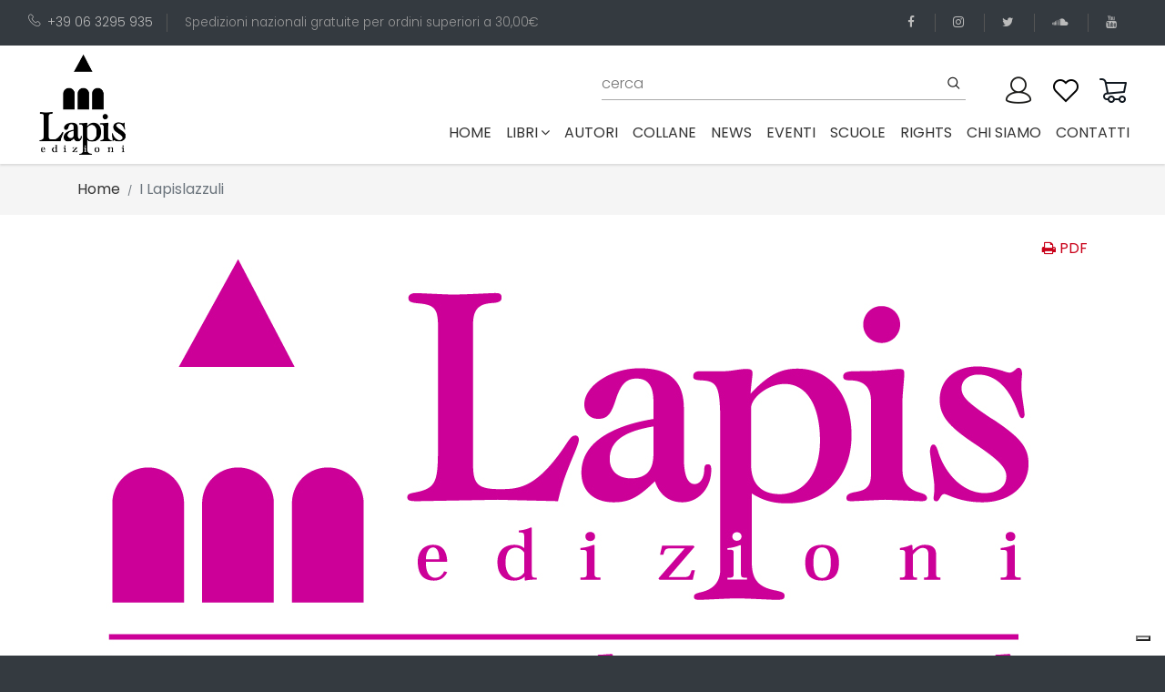

--- FILE ---
content_type: text/html; charset=utf-8
request_url: https://edizionilapis.it/collana/0004-i-lapislazzuli
body_size: 12204
content:
<!DOCTYPE html>
<html lang="it">

<head>

  <!-- Global site tag (gtag.js) - Google Analytics -->
  <script async src="https://www.googletagmanager.com/gtag/js?id=UA-180710586-1"></script>

  <script src="https://www.google.com/recaptcha/api.js" async defer></script>

  <script>
    window.dataLayer = window.dataLayer || [];
    function gtag(){dataLayer.push(arguments);}
    gtag('js', new Date());

    gtag('config', 'UA-180710586-1');

  </script>

  <meta charset="utf-8">
  <meta http-equiv="X-UA-Compatible" content="IE=edge">
  <title>edizioni Lapis</title>
  <meta name="description"
    content="Lapis è una casa editrice specializzata in libri per bambini e ragazzi che piacciono molto anche agli adulti!">
  <meta name="viewport" content="width=device-width, initial-scale=1">
  <meta name="robots" content="all,follow">


  <base href="/" />
  <link rel="stylesheet" href="https://fonts.googleapis.com/css?family=Lato">
  <!-- Bootstrap CSS-->
  <link rel="stylesheet" href="vendor/bootstrap/css/bootstrap.min.css">
  <!-- Font Awesome CSS-->
  <link rel="stylesheet" href="vendor/font-awesome/css/font-awesome.min.css">
  <!-- Bootstrap Select-->
  <link rel="stylesheet" href="vendor/bootstrap-select/css/bootstrap-select.min.css">
  <!-- Price Slider Stylesheets -->
  <link rel="stylesheet" href="vendor/nouislider/nouislider.css">
  <!-- Custom font icons-->
  <link rel="stylesheet" href="css/custom-fonticons.css">
  <!-- Google fonts - Poppins-->
  <link rel="stylesheet" href="https://fonts.googleapis.com/css?family=Poppins:300,400,500,700">
  <link rel="stylesheet" href="https://fonts.googleapis.com/css2?family=Open+Sans&display=swap" >
  <!-- owl carousel-->
  <link rel="stylesheet" href="vendor/owl.carousel/assets/owl.carousel.css">
  <link rel="stylesheet" href="vendor/owl.carousel/assets/owl.theme.default.css">



  <!-- theme stylesheet-->
  <!-- <link rel="stylesheet" href="css/style.default.css" id="theme-stylesheet"> -->
  <link rel="stylesheet" href="css/style.deep.red.css" id="theme-stylesheet">
  <!-- Custom stylesheet - for your changes-->
  <link rel="stylesheet" href="css/custom.css">

  <!-- Favicon-->
  <!-- <link rel="shortcut icon" href="img/favicon.ico"> -->
  <!-- Modernizr-->
  <script src="js/modernizr.custom.79639.js"></script>
  <!-- Tweaks for older IEs-->
  <!--[if lt IE 9]>
        <script src="https://oss.maxcdn.com/html5shiv/3.7.3/html5shiv.min.js"></script>
        <script src="https://oss.maxcdn.com/respond/1.4.2/respond.min.js"></script><![endif]-->

          <!-- Leaflet Maps-->
  <link rel="stylesheet" href="https://unpkg.com/leaflet@1.6.0/dist/leaflet.css"
    integrity="sha512-xwE/Az9zrjBIphAcBb3F6JVqxf46+CDLwfLMHloNu6KEQCAWi6HcDUbeOfBIptF7tcCzusKFjFw2yuvEpDL9wQ=="
    crossorigin="">

    <script type="text/javascript">
var _iub = _iub || [];
_iub.csConfiguration = {"askConsentAtCookiePolicyUpdate":true,"countryDetection":true,"enableLgpd":true,"enableUspr":true,"floatingPreferencesButtonDisplay":"bottom-right","lgpdAppliesGlobally":false,"perPurposeConsent":true,"siteId":3194136,"whitelabel":false,"cookiePolicyId":45813208,"lang":"it", "banner":{ "acceptButtonCaptionColor":"#FFFFFF","acceptButtonColor":"#0073CE","acceptButtonDisplay":true,"backgroundColor":"#FFFFFF","brandBackgroundColor":"#FFFFFF","brandTextColor":"#000000","closeButtonDisplay":false,"customizeButtonCaptionColor":"#4D4D4D","customizeButtonColor":"#DADADA","customizeButtonDisplay":true,"explicitWithdrawal":true,"listPurposes":true,"logo":"https://www.edizionilapis.it/img/logo-lapis.png","position":"float-top-center","rejectButtonCaptionColor":"#FFFFFF","rejectButtonColor":"#0073CE","rejectButtonDisplay":true,"textColor":"#000000" }};
</script>
<script type="text/javascript" src="//cdn.iubenda.com/cs/gpp/stub.js"></script>
<script type="text/javascript" src="//cdn.iubenda.com/cs/iubenda_cs.js" charset="UTF-8" async></script>
</head>

<body>

  <header>
        <div class="top-bar" style="background: #343a40; color: #999;">
            <div class="container-fluid">
                <div class="row d-flex align-items-center">
                    <div class="col-lg-8 hidden-lg-down text-col">
                        <ul class="list-inline">
                            <li class="list-inline-item">
                                <a href="tel:+39063295935"><i class="icon-telephone"></i>+39 06 3295 935</a>
                            </li>
                            <li class="list-inline-item">Spedizioni nazionali gratuite per ordini superiori a 30,00&euro;
                            </li>
                        </ul>
                    </div>
                    <div class="col-lg-4 d-flex justify-content-end">
                        <ul class="social-menu list-inline">
                            <li class="list-inline-item">
                                <a href="https://www.facebook.com/lapis.edizioni" target="_blank" title="facebook">
                                    <i class="fa fa-facebook"></i>
                                </a>
                            </li>
                            <li class="list-inline-item">
                                <a href="https://www.instagram.com/edizionilapis" target="_blank" title="instagram">
                                    <i class="fa fa-instagram"></i>
                                </a>
                            </li>
                            <li class="list-inline-item">
                                <a href="https://twitter.com/lapisedizioni" target="_blank" title="twitter">
                                    <i class="fa fa-twitter"></i>
                                </a>
                            </li>
                            <li class="list-inline-item">
                                <a href="https://soundcloud.com/user-931334770" target="_blank" title="soundcloud">
                                    <i class="fa fa-soundcloud"></i>
                                </a>
                            </li>
                            <li class="list-inline-item">
                                <a href="https://www.youtube.com/channel/UCCXZ5FcF3gC1Sb1aOMhksHg" target="_blank"
                                    title="youtube">
                                    <i class="fa fa-youtube"></i>
                                </a>
                            </li>
                        </ul>
                    </div>
                </div>
            </div>
        </div>
        <div class="container-fluid p-0">
            <nav class="navbar navbar-expand-lg py-0">
                <div class="container-fluid">
                    <a class="navbar-brand" href="#">
                        <img src="img/logo-lapis.png" alt="logo lapis edizioni">
                    </a>
  
                    <button type="button" data-toggle="collapse" data-target="#navbarCollapse"
                        aria-controls="navbarCollapse" aria-expanded="false" aria-label="Toggle navigation"
                        class="navbar-toggler navbar-toggler-right"><i class="fa fa-bars"></i></button>
  
                    <div id="navbarCollapse" class="collapse navbar-collapse flex-column" id="navbarResponsive">
                        <div class="navbar-nav px-0 top-bar w-100 pb-0 pr-0">
                            <!-- Search -->
                            <div class="search-area-inner-02 pt-0 pr-4 flex-grow-1 ">
                                <form action="/cerca" method="get" class="ml-auto mt-0 w-100" novalidate>
                                    <div class="form-group">
                                        <input type="text" name="q" id="search" placeholder="cerca" autocomplete="off">
                                        <input type="hidden" name="p" value="1">
                                        <input type="hidden" name="pagesize" value="10">
                                        <button type="submit" class="submit"><i class="icon-search"></i></button>
                                    </div>
                                </form>
                            </div>
  
  
                            <!-- User -->
                            <div class="user p-0 pl-0">
                                <a id="userdetails" href="/user/profile" class="user-link">
                                    <!-- <i class="icon-profile"></i> -->
                                     <img src="img/user3.png">
                                </a>
                            </div>
  
                            <!-- User Wishlist  -->
                            <div class="user p-0 pl-0 position-relative  ">
                                <a id="userdetails" href="/wishlist" class="user-link">
                                    <!-- <i class="icon-heart"></i> -->
                                    <img src="img/wishlist2.png">
                                </a>
                            </div>
  
                            <!-- Cart -->
                            <div class="cart p-0 pl-0 position-relative">
                                <a id="cartdetails" href="/carrello">
                                    <!-- <i class="icon-cart"></i> -->
                                    <img src="img/cart2.png">
                                </a>
                            </div>
                        </div>
                        <ul class="navbar-nav ml-auto">
                            <li class="nav-item ">
                                <a class="nav-link" href="#">Home
                                    <span class="sr-only">(current)</span>
                                </a>
                            </li>
  
                            <!-- Megamenu-->
                            <li class="nav-item dropdown menu-large"><a href="#" data-toggle="dropdown"
                                    class="nav-link">libri<i class="fa fa-angle-down"></i></a>
                                <div class="dropdown-menu megamenu">
                                    <div class="row">
                                        <div class="col-lg-8">
                                            <div class="row">
                                                <!-- <div class="col-lg-4"><strong class="text-uppercase">Tipologia</strong>
                                                    <ul class="list-unstyled">
                                                        <li>
                                                            <a href="tipo-edizione/01-board-book">board book</a>
                                                        </li>
                                                        <li>
                                                            <a href="tipo-edizione/04-brossura">brossura</a>
                                                        </li>
                                                        <li>
                                                            <a href="tipo-edizione/09-brossura-con-anelli">brossura con anelli</a>
                                                        </li>
                                                        <li>
                                                            <a href="tipo-edizione/10-cartonato">cartonato</a>
                                                        </li>
                                                        <li>
                                                            <a href="tipo-edizione/5-cofanetto-pop-up">cofanetto pop-up</a>
                                                        </li>
                                                        <li>
                                                            <a href="tipo-edizione/06-copertina-flessibile">copertina flessibile</a>
                                                        </li>
                                                        <li>
                                                            <a href="tipo-edizione/03-copertina-rigida">copertina rigida</a>
                                                        </li>
                                                        <li>
                                                            <a href="tipo-edizione/08-spillato">spillato</a>
                                                        </li>
                                                    </ul>
                                                </div> -->
                                                <div class="col-lg-5 header-tags"><strong class="text-uppercase">Tags</strong>
                                                    <span>
                                                        <a href="tag/terra">
                                                        <span class="header-tags-hash">#</span>Terra, </a>
                                                    </span>
                                                    <span>
                                                        <a href="tag/acqua">
                                                        <span class="header-tags-hash">#</span>acqua, </a>
                                                    </span>
                                                    <span>
                                                        <a href="tag/adolescenza">
                                                        <span class="header-tags-hash">#</span>adolescenza, </a>
                                                    </span>
                                                    <span>
                                                        <a href="tag/adozione">
                                                        <span class="header-tags-hash">#</span>adozione, </a>
                                                    </span>
                                                    <span>
                                                        <a href="tag/affetti">
                                                        <span class="header-tags-hash">#</span>affetti, </a>
                                                    </span>
                                                    <span>
                                                        <a href="tag/alberi">
                                                        <span class="header-tags-hash">#</span>alberi, </a>
                                                    </span>
                                                    <span>
                                                        <a href="tag/amicizia">
                                                        <span class="header-tags-hash">#</span>amicizia, </a>
                                                    </span>
                                                    <span>
                                                        <a href="tag/amore">
                                                        <span class="header-tags-hash">#</span>amore, </a>
                                                    </span>
                                                    <span>
                                                        <a href="tag/animali">
                                                        <span class="header-tags-hash">#</span>animali, </a>
                                                    </span>
                                                    <span>
                                                        <a href="tag/anticaroma">
                                                        <span class="header-tags-hash">#</span>anticaroma, </a>
                                                    </span>
                                                    <span>
                                                        <a href="tag/anticoegitto">
                                                        <span class="header-tags-hash">#</span>anticoegitto, </a>
                                                    </span>
                                                    <span>
                                                        <a href="tag/arte">
                                                        <span class="header-tags-hash">#</span>arte, </a>
                                                    </span>
                                                    <span>
                                                        <a href="tag/attivita">
                                                        <span class="header-tags-hash">#</span>attività, </a>
                                                    </span>
                                                    <span>
                                                        <a href="tag/avventure">
                                                        <span class="header-tags-hash">#</span>avventura, </a>
                                                    </span>
                                                    <span>
                                                        <a href="tag/bellezza">
                                                        <span class="header-tags-hash">#</span>bellezza, </a>
                                                    </span>
                                                    <span>
                                                        <a href="tag/bosco">
                                                        <span class="header-tags-hash">#</span>bosco, </a>
                                                    </span>
                                                    <span>
                                                        <a href="tag/bugie">
                                                        <span class="header-tags-hash">#</span>bugie, </a>
                                                    </span>
                                                    <span>
                                                        <a href="tag/bullismo">
                                                        <span class="header-tags-hash">#</span>bullismo, </a>
                                                    </span>
                                                    <span>
                                                        <a href="tag/buonanotte">
                                                        <span class="header-tags-hash">#</span>buonanotte, </a>
                                                    </span>
                                                    <span>
                                                        <a href="tag/cani">
                                                        <span class="header-tags-hash">#</span>cani, </a>
                                                    </span>
                                                    <span>
                                                        <a href="tag/cavalieri">
                                                        <span class="header-tags-hash">#</span>cavalieri, </a>
                                                    </span>
                                                    <span>
                                                        <a href="tag/cibo">
                                                        <span class="header-tags-hash">#</span>cibo, </a>
                                                    </span>
                                                    <span>
                                                        <a href="tag/ciuccio">
                                                        <span class="header-tags-hash">#</span>ciuccio, </a>
                                                    </span>
                                                    <span>
                                                        <a href="tag/compleanno">
                                                        <span class="header-tags-hash">#</span>compleanno, </a>
                                                    </span>
                                                    <span>
                                                        <a href="tag/comunione-cresima">
                                                        <span class="header-tags-hash">#</span>comunione cresima, </a>
                                                    </span>
                                                    <span>
                                                        <a href="tag/coraggio">
                                                        <span class="header-tags-hash">#</span>coraggio, </a>
                                                    </span>
                                                    <span>
                                                        <a href="tag/corpo">
                                                        <span class="header-tags-hash">#</span>corpo, </a>
                                                    </span>
                                                    <span>
                                                        <a href="tag/creativita">
                                                        <span class="header-tags-hash">#</span>creatività, </a>
                                                    </span>
                                                    <span>
                                                        <a href="tag/crescita">
                                                        <span class="header-tags-hash">#</span>crescita, </a>
                                                    </span>
                                                    <span>
                                                        <a href="tag/cuccioli">
                                                        <span class="header-tags-hash">#</span>cuccioli, </a>
                                                    </span>
                                                    <span>
                                                        <a href="tag/dinosauri">
                                                        <span class="header-tags-hash">#</span>dinosauri, </a>
                                                    </span>
                                                    <span>
                                                        <a href="tag/diritti">
                                                        <span class="header-tags-hash">#</span>diritti, </a>
                                                    </span>
                                                    <span>
                                                        <a href="tag/divulgazione">
                                                        <span class="header-tags-hash">#</span>divulgazione, </a>
                                                    </span>
                                                    <span>
                                                        <a href="tag/ecologia">
                                                        <span class="header-tags-hash">#</span>ecologia, </a>
                                                    </span>
                                                    <span>
                                                        <a href="tag/emozioni">
                                                        <span class="header-tags-hash">#</span>emozioni, </a>
                                                    </span>
                                                    <span>
                                                        <a href="tag/energia">
                                                        <span class="header-tags-hash">#</span>energia, </a>
                                                    </span>
                                                    <span>
                                                        <a href="tag/estate">
                                                        <span class="header-tags-hash">#</span>estate, </a>
                                                    </span>
                                                    <span>
                                                        <a href="tag/favole">
                                                        <span class="header-tags-hash">#</span>favole, </a>
                                                    </span>
                                                    <span>
                                                        <a href="tag/felicita">
                                                        <span class="header-tags-hash">#</span>felicità, </a>
                                                    </span>
                                                    <span>
                                                        <a href="tag/feste">
                                                        <span class="header-tags-hash">#</span>feste, </a>
                                                    </span>
                                                    <span>
                                                        <a href="tag/fiabe">
                                                        <span class="header-tags-hash">#</span>fiabe, </a>
                                                    </span>
                                                    <span>
                                                        <a href="tag/forme-e-colori">
                                                        <span class="header-tags-hash">#</span>forme e colori, </a>
                                                    </span>
                                                    <span>
                                                        <a href="tag/fotografia">
                                                        <span class="header-tags-hash">#</span>fotografia, </a>
                                                    </span>
                                                    <span>
                                                        <a href="tag/fratelli">
                                                        <span class="header-tags-hash">#</span>fratelli, </a>
                                                    </span>
                                                    <span>
                                                        <a href="tag/futuro">
                                                        <span class="header-tags-hash">#</span>futuro, </a>
                                                    </span>
                                                    <span>
                                                        <a href="tag/gatti">
                                                        <span class="header-tags-hash">#</span>gatti, </a>
                                                    </span>
                                                    <span>
                                                        <a href="tag/gelosia">
                                                        <span class="header-tags-hash">#</span>gelosia, </a>
                                                    </span>
                                                    <span>
                                                        <a href="tag/genitori-figli">
                                                        <span class="header-tags-hash">#</span>genitori-figli, </a>
                                                    </span>
                                                    <span>
                                                        <a href="tag/gentilezza">
                                                        <span class="header-tags-hash">#</span>gentilezza, </a>
                                                    </span>
                                                    <span>
                                                        <a href="tag/giallo">
                                                        <span class="header-tags-hash">#</span>giallo, </a>
                                                    </span>
                                                    <span>
                                                        <a href="tag/gioco">
                                                        <span class="header-tags-hash">#</span>gioco, </a>
                                                    </span>
                                                    <span>
                                                        <a href="tag/guerra">
                                                        <span class="header-tags-hash">#</span>guerra, </a>
                                                    </span>
                                                    <span>
                                                        <a href="tag/halloween">
                                                        <span class="header-tags-hash">#</span>halloween, </a>
                                                    </span>
                                                    <span>
                                                        <a href="tag/identita">
                                                        <span class="header-tags-hash">#</span>identità, </a>
                                                    </span>
                                                    <span>
                                                        <a href="tag/inclusione-e-diversita">
                                                        <span class="header-tags-hash">#</span>inclusione e diversità, </a>
                                                    </span>
                                                    <span>
                                                        <a href="tag/inglese">
                                                        <span class="header-tags-hash">#</span>inglese, </a>
                                                    </span>
                                                    <span>
                                                        <a href="tag/inverno">
                                                        <span class="header-tags-hash">#</span>inverno, </a>
                                                    </span>
                                                    <span>
                                                        <a href="tag/laboratori">
                                                        <span class="header-tags-hash">#</span>laboratori, </a>
                                                    </span>
                                                    <span>
                                                        <a href="tag/lentezza">
                                                        <span class="header-tags-hash">#</span>lentezza, </a>
                                                    </span>
                                                    <span>
                                                        <a href="tag/liberta">
                                                        <span class="header-tags-hash">#</span>libertà, </a>
                                                    </span>
                                                    <span>
                                                        <a href="tag/lingue-straniere">
                                                        <span class="header-tags-hash">#</span>lingue straniere, </a>
                                                    </span>
                                                    <span>
                                                        <a href="tag/litigi">
                                                        <span class="header-tags-hash">#</span>litigi, </a>
                                                    </span>
                                                    <span>
                                                        <a href="tag/luna">
                                                        <span class="header-tags-hash">#</span>luna, </a>
                                                    </span>
                                                    <span>
                                                        <a href="tag/lutto">
                                                        <span class="header-tags-hash">#</span>lutto, </a>
                                                    </span>
                                                    <span>
                                                        <a href="tag/mafia">
                                                        <span class="header-tags-hash">#</span>mafia, </a>
                                                    </span>
                                                    <span>
                                                        <a href="tag/magia">
                                                        <span class="header-tags-hash">#</span>magia, </a>
                                                    </span>
                                                    <span>
                                                        <a href="tag/malattia">
                                                        <span class="header-tags-hash">#</span>malattia, </a>
                                                    </span>
                                                    <span>
                                                        <a href="tag/mamma">
                                                        <span class="header-tags-hash">#</span>mamma, </a>
                                                    </span>
                                                    <span>
                                                        <a href="tag/mare">
                                                        <span class="header-tags-hash">#</span>mare, </a>
                                                    </span>
                                                    <span>
                                                        <a href="tag/memoria">
                                                        <span class="header-tags-hash">#</span>memoria, </a>
                                                    </span>
                                                    <span>
                                                        <a href="tag/meraviglia">
                                                        <span class="header-tags-hash">#</span>meraviglia, </a>
                                                    </span>
                                                    <span>
                                                        <a href="tag/mezzi-di-trasporto">
                                                        <span class="header-tags-hash">#</span>mezzi di trasporto, </a>
                                                    </span>
                                                    <span>
                                                        <a href="tag/migrazioni">
                                                        <span class="header-tags-hash">#</span>migrazioni, </a>
                                                    </span>
                                                    <span>
                                                        <a href="tag/mistero">
                                                        <span class="header-tags-hash">#</span>mistero, </a>
                                                    </span>
                                                    <span>
                                                        <a href="tag/mitologia">
                                                        <span class="header-tags-hash">#</span>mitologia, </a>
                                                    </span>
                                                    <span>
                                                        <a href="tag/montagna">
                                                        <span class="header-tags-hash">#</span>montagna, </a>
                                                    </span>
                                                    <span>
                                                        <a href="tag/mostri">
                                                        <span class="header-tags-hash">#</span>mostri, </a>
                                                    </span>
                                                    <span>
                                                        <a href="tag/museo">
                                                        <span class="header-tags-hash">#</span>museo, </a>
                                                    </span>
                                                    <span>
                                                        <a href="tag/musica">
                                                        <span class="header-tags-hash">#</span>musica, </a>
                                                    </span>
                                                    <span>
                                                        <a href="tag/nanna">
                                                        <span class="header-tags-hash">#</span>nanna, </a>
                                                    </span>
                                                    <span>
                                                        <a href="tag/nascita">
                                                        <span class="header-tags-hash">#</span>nascita, </a>
                                                    </span>
                                                    <span>
                                                        <a href="tag/racconti">
                                                        <span class="header-tags-hash">#</span>natale, </a>
                                                    </span>
                                                    <span>
                                                        <a href="tag/natura">
                                                        <span class="header-tags-hash">#</span>natura, </a>
                                                    </span>
                                                    <span>
                                                        <a href="tag/neve">
                                                        <span class="header-tags-hash">#</span>neve, </a>
                                                    </span>
                                                    <span>
                                                        <a href="tag/nonni">
                                                        <span class="header-tags-hash">#</span>nonni, </a>
                                                    </span>
                                                    <span>
                                                        <a href="tag/notte">
                                                        <span class="header-tags-hash">#</span>notte, </a>
                                                    </span>
                                                    <span>
                                                        <a href="tag/numeri">
                                                        <span class="header-tags-hash">#</span>numeri, </a>
                                                    </span>
                                                    <span>
                                                        <a href="tag/pace">
                                                        <span class="header-tags-hash">#</span>pace, </a>
                                                    </span>
                                                    <span>
                                                        <a href="tag/pannolino">
                                                        <span class="header-tags-hash">#</span>pannolino, </a>
                                                    </span>
                                                    <span>
                                                        <a href="tag/papa">
                                                        <span class="header-tags-hash">#</span>papà, </a>
                                                    </span>
                                                    <span>
                                                        <a href="tag/paura">
                                                        <span class="header-tags-hash">#</span>paura, </a>
                                                    </span>
                                                    <span>
                                                        <a href="tag/pinguini">
                                                        <span class="header-tags-hash">#</span>pinguini, </a>
                                                    </span>
                                                    <span>
                                                        <a href="tag/poesia">
                                                        <span class="header-tags-hash">#</span>poesia, </a>
                                                    </span>
                                                    <span>
                                                        <a href="tag/pop-up">
                                                        <span class="header-tags-hash">#</span>pop-up, </a>
                                                    </span>
                                                    <span>
                                                        <a href="tag/pregiudizi">
                                                        <span class="header-tags-hash">#</span>pregiudizi, </a>
                                                    </span>
                                                    <span>
                                                        <a href="tag/preistoria">
                                                        <span class="header-tags-hash">#</span>preistoria, </a>
                                                    </span>
                                                    <span>
                                                        <a href="tag/anticagrecia">
                                                        <span class="header-tags-hash">#</span>prime parole, </a>
                                                    </span>
                                                    <span>
                                                        <a href="tag/principessa">
                                                        <span class="header-tags-hash">#</span>principesse, </a>
                                                    </span>
                                                    <span>
                                                        <a href="tag/protagonistidellastoria">
                                                        <span class="header-tags-hash">#</span>protagonistidellastoria, </a>
                                                    </span>
                                                    <span>
                                                        <a href="tag/rabbia">
                                                        <span class="header-tags-hash">#</span>rabbia, </a>
                                                    </span>
                                                    <span>
                                                        <a href="tag/regalo">
                                                        <span class="header-tags-hash">#</span>regalo, </a>
                                                    </span>
                                                    <span>
                                                        <a href="tag/religione">
                                                        <span class="header-tags-hash">#</span>religione, </a>
                                                    </span>
                                                    <span>
                                                        <a href="tag/rime">
                                                        <span class="header-tags-hash">#</span>rime, </a>
                                                    </span>
                                                    <span>
                                                        <a href="tag/desideri">
                                                        <span class="header-tags-hash">#</span>scelte, </a>
                                                    </span>
                                                    <span>
                                                        <a href="tag/scienza">
                                                        <span class="header-tags-hash">#</span>scienza, </a>
                                                    </span>
                                                    <span>
                                                        <a href="tag/scoperta">
                                                        <span class="header-tags-hash">#</span>scoperta, </a>
                                                    </span>
                                                    <span>
                                                        <a href="tag/scuola">
                                                        <span class="header-tags-hash">#</span>scuola, </a>
                                                    </span>
                                                    <span>
                                                        <a href="tag/sfide">
                                                        <span class="header-tags-hash">#</span>sfide, </a>
                                                    </span>
                                                    <span>
                                                        <a href="tag/shoah">
                                                        <span class="header-tags-hash">#</span>shoah, </a>
                                                    </span>
                                                    <span>
                                                        <a href="tag/silent-book">
                                                        <span class="header-tags-hash">#</span>silent book, </a>
                                                    </span>
                                                    <span>
                                                        <a href="tag/spazio">
                                                        <span class="header-tags-hash">#</span>spazio, </a>
                                                    </span>
                                                    <span>
                                                        <a href="tag/sport">
                                                        <span class="header-tags-hash">#</span>sport, </a>
                                                    </span>
                                                    <span>
                                                        <a href="tag/stagioni">
                                                        <span class="header-tags-hash">#</span>stagioni, </a>
                                                    </span>
                                                    <span>
                                                        <a href="tag/stampatellomaiuscolo">
                                                        <span class="header-tags-hash">#</span>stampatellomaiuscolo, </a>
                                                    </span>
                                                    <span>
                                                        <a href="tag/stelle">
                                                        <span class="header-tags-hash">#</span>stelle, </a>
                                                    </span>
                                                    <span>
                                                        <a href="tag/storia">
                                                        <span class="header-tags-hash">#</span>storia, </a>
                                                    </span>
                                                    <span>
                                                        <a href="tag/storie">
                                                        <span class="header-tags-hash">#</span>storie, </a>
                                                    </span>
                                                    <span>
                                                        <a href="tag/suoni">
                                                        <span class="header-tags-hash">#</span>suoni, </a>
                                                    </span>
                                                    <span>
                                                        <a href="tag/supereroi">
                                                        <span class="header-tags-hash">#</span>supereroi, </a>
                                                    </span>
                                                    <span>
                                                        <a href="tag/tempo">
                                                        <span class="header-tags-hash">#</span>tempo, </a>
                                                    </span>
                                                    <span>
                                                        <a href="tag/umorismo">
                                                        <span class="header-tags-hash">#</span>umorismo, </a>
                                                    </span>
                                                    <span>
                                                        <a href="tag/vacanze">
                                                        <span class="header-tags-hash">#</span>vacanze, </a>
                                                    </span>
                                                    <span>
                                                        <a href="tag/vasino">
                                                        <span class="header-tags-hash">#</span>vasino, </a>
                                                    </span>
                                                    <span>
                                                        <a href="tag/viaggio">
                                                        <span class="header-tags-hash">#</span>viaggio</a>
                                                    </span>
                                                </div>
                                                <div class="col-lg-3">
                                                    <strong class="text-uppercase">fascia di età</strong>
                                                    <ul class="list-unstyled">
                                                        <li>
                                                            <a href="fascia-di-eta/1-da-0-a-3-anni">da 0 a 3 anni</a>
                                                        </li>
                                                        <li>
                                                            <a href="fascia-di-eta/2-da-3-a-6-anni">da 3 a 6 anni</a>
                                                        </li>
                                                        <li>
                                                            <a href="fascia-di-eta/13-da-11-a-13-anni">da 11 a 13 anni</a>
                                                        </li>
                                                        <li>
                                                            <a href="fascia-di-eta/11-da-7-a-8-anni">da 7 a 8 anni</a>
                                                        </li>
                                                        <li>
                                                            <a href="fascia-di-eta/12-da-9-a-11-anni"> da 9 a 11 anni</a>
                                                        </li>
                                                        <li>
                                                            <a href="fascia-di-eta/100-per-tutti">per tutti</a>
                                                        </li>
                                                    </ul>
  
                                                    <strong class="text-uppercase">ultime uscite</strong>
                                                    <ul class="list-unstyled">
                                                        <li>
                                                            <a href="pubblicazioni-anno/2025">2025</a>
                                                        </li>
                                                    </ul>
  
                                                    <ul class="list-unstyled">
                                                        <li>
                                                            <a href="pubblicazioni-premiate" class="text-uppercase">
                                                              <strong ></strong>
                                                              <span class="fa-stack fa" style="font-size: 1.2em;">
                                                                  <i class="fa fa-circle fa-stack-2x" style="color: #333"></i>
                                                                  <i class="fa fa-trophy fa-stack-1x fa-inverse"></i>
                                                              </span><br>
                                                                pubblicazioni
  
                                                                 premiate
  
                                                            </a>
                                                        </li>
                                                    </ul>
                                                </div>
                                                <div class="col-lg-4"><strong class="text-uppercase">settori</strong>
                                                    <ul class="list-unstyled">
                                                        <li>
                                                            <a href="settore/03-albo-illustrato">Albo illustrato</a>
                                                        </li>
                                                        <li>
                                                            <a href="settore/07-arte">Arte</a>
                                                        </li>
                                                        <li>
                                                            <a href="settore/05-classici">Classici</a>
                                                        </li>
                                                        <li>
                                                            <a href="settore/12-divulgazione">Divulgazione</a>
                                                        </li>
                                                        <li>
                                                            <a href="settore/08-guide">Guide</a>
                                                        </li>
                                                        <li>
                                                            <a href="settore/06-libri-attivi">Libri attivi</a>
                                                        </li>
                                                        <li>
                                                            <a href="settore/09-manuali">Manuali</a>
                                                        </li>
                                                        <li>
                                                            <a href="settore/04-narrativa">Narrativa</a>
                                                        </li>
                                                        <li>
                                                            <a href="settore/02-prime-letture">Prime letture</a>
                                                        </li>
                                                        <li>
                                                            <a href="settore/01-primi-libri-illustrati">Primi libri illustrati</a>
                                                        </li>
                                                        <li>
                                                            <a href="settore/10-scienza">Scienza</a>
                                                        </li>
                                                        <li>
                                                            <a href="settore/11-strumenti-per-operatori">Strumenti per operatori</a>
                                                        </li>
                                                    </ul>
                                                </div>
  
                                            </div>
                                        </div>
                                        <div class="col-lg-2 text-center product-col hidden-lg-down">
                                          <a href="download/Catalogo Lapis 2025.pdf" target="_blank">
                                              <img src="img/Catalogo Lapis 2025.jpg" alt="catalogo Lapis 2025"
                                                  class="p-0 m-0 img-fluid" style="border: 1px solid #ccc; padding: 3px 3px 5px 3px !important; border-radius: 3px;">
                                          </a>
                                          &nbsp;
  
                                          <a href="download/Catalogo Lapis 2023.pdf" target="_blank">
                                              <img src="img/catalogo Lapis 2023.jpg" alt="catalogo Lapis 2023"
                                                  class="p-0 m-0 img-fluid" style="border: 1px solid #ccc; padding: 3px 3px 5px 3px !important; border-radius: 3px;">
                                          </a>
                                        </div>
                                        <div class="col-lg-2 text-center product-col hidden-lg-down">
  
  
                                          <a href="download/Catalogo Lapis 2024.pdf" target="_blank">
                                              <img src="img/catalogo Lapis 2024.jpg" alt="catalogo Lapis 2024"
                                                  class="p-0 m-0 img-fluid" style="border: 1px solid #ccc; padding: 3px 3px 5px 3px !important; border-radius: 3px;">
                                          </a>
                                            &nbsp;
                                            <a href="download/Catalogo Lapis 2022.pdf" target="_blank">
                                                <img src="img/catalogo Lapis 2022.jpg" alt="catalogo Lapis 2022"
                                                    class="p-0 m-0 img-fluid" style="border: 1px solid #ccc; padding: 3px 3px 5px 3px !important; border-radius: 3px;">
                                            </a>
  
                                        </div>
                                    </div>
                                </div>
                            </li>
                            <!-- /Megamenu end-->
                            <li class="nav-item ">
                                <a class="nav-link" href="/autori">autori</a>
                            </li>
                            <li class="nav-item ">
                                <a class="nav-link" href="/collane">collane</a>
                            </li>
                            <li class="nav-item ">
                                <a class="nav-link" href="/news">news</a>
                            </li>
                            <li class="nav-item ">
                                <a class="nav-link" href="/eventi">eventi</a>
                            </li>
                            <li class="nav-item ">
                                <a class="nav-link" href="/scuole">scuole</a>
                            </li>
                            <li class="nav-item ">
                                <a class="nav-link" href="/rights">rights</a>
                            </li>
                            <li class="nav-item ">
                                <a class="nav-link" href="/about">chi siamo</a>
                            </li>
                            <li class="nav-item ">
                                <a class="nav-link" href="/contatti">contatti</a>
                            </li>
                        </ul>
                    </div>
                </div>
            </nav>
        </div>
    </header>


  

  <section class="hero hero-page gray-bg py-1">
    <div class="container">
        <div class="row d-flex">
            <div class="col-lg-12 text-right order-1 order-lg-2">
                <ul class="breadcrumb justify-content-lg-start">
                    <li class="breadcrumb-item"><a href="/">Home</a></li>
                    <li class="breadcrumb-item active">I Lapislazzuli</li>
                </ul>
            </div>
        </div>
    </div>
</section>
<section class="product-details text-left pb-0">
    <div class="container">

        <div class="row">
            <div class="col-lg-12">


                <span style="float: right;"><a href="/serie-pdf/0004-i-lapislazzuli"><i class="fa fa-print"></i> PDF</a></span>
                <br>
                <img class="img-fluid" src="/media/series/i-lapislazzuli.jpg">
            </div>
        </div>

        <div class="row pt-3">
            <div class="col-lg-12">
                <h4>I Lapislazzuli</h4>
            </div>
            <div class="col-lg-12 html-wysiwyg">
                Collana di albi d'autore, con il meglio dell'illustrazione dall'Italia e dal mondo. Libri da leggere e da guardare.<p><br></p><p><br></p><p></p>
            </div>
        </div>
    </div>
</section>

<section class="mt-3 pt-0">
  <div class="container">

    <b>122</b>
 libri
     <!-- Pagination -->
    <nav aria-label="..." class="d-block w-100 mt-2 ">
      <!-- collana/0004-i-lapislazzuli?
      1,2,3 -->
      <ul class="pagination d-flex justify-content-between d-block w-100">
        <li>
          <ul class="pagination left-pagination">
            
            <li class="page-item  disabled ">
              <a class="page-link" href="/collana/0004-i-lapislazzuli?p=1&pagesize=10" tabindex="-1">
                1
              </a>
            </li>
            <li class="page-item ">
              <a class="page-link" href="/collana/0004-i-lapislazzuli?p=2&pagesize=10" tabindex="-1">
                2
              </a>
            </li>
            <li class="page-item ">
              <a class="page-link" href="/collana/0004-i-lapislazzuli?p=3&pagesize=10" tabindex="-1">
                3
              </a>
            </li>
            <!-- 3 13 -->
            <li class="page-item   disabled  ">
              <span class="page-link">...</span>
            </li>
           
            <li class="page-item ">
              <a class="page-link" href="/collana/0004-i-lapislazzuli?p=13&pagesize=10" tabindex="-1">
                <!-- fine 
                <i class="fa fa-angle-double-right fa-fw"></i>-->
                13
              </a>
            </li>
          </ul>
        </li>
        <li>
          <ul class="list-inline right-pagination">
            <li class=" list-inline-item"><span style="color: #ccc;">per pagina</span></li>
            <li class="page-item list-inline-item  disabled  ">
              <a class="page-link p-0" href="/collana/0004-i-lapislazzuli?p=1&pagesize=10" tabindex="-1" style="border: 0;">
                10
              </a>
            </li>
             <li class=" list-inline-item"><span style="color: #ccc;">|</span></li>
            <li class="page-item list-inline-item  ">
              <a class="page-link p-0" href="/collana/0004-i-lapislazzuli?p=1&pagesize=25" tabindex="-1" style="border: 0;">
                25
              </a>
            </li>
             <li class=" list-inline-item"><span style="color: #ccc;">|</span></li>
            <li class="page-item list-inline-item  ">
              <a class="page-link p-0" href="/collana/0004-i-lapislazzuli?p=1&pagesize=50" tabindex="-1" style="border: 0;">
                50
              </a>
            </li>
             
          </ul>
        </li>
      </ul>
    </nav>    <div class="row">
      <div class="col-lg-6">
        <div class="row py-3 px-1">
            <div class="col-lg-4">
                <a href="libro/9791255190592-le-piccole-e-grandi-cose-della-scuola">
                    <img class="align-self-start mr-3 img-fluid mb-2" src="/media/books/thumbs/9791255190592.jpg" alt="9791255190592-le-piccole-e-grandi-cose-della-scuola"
                        style="max-height: 200px; border: 1px solid #ccc; padding: 3px; border-radius: 3px;">
                </a>
                <!-- <a href="/add-to-cart/6862af71091c943d5bd443b5" class="add-to-cart"><i class="fa fa-shopping-cart"></i></a> -->
            </div>
            <div class="col-lg-8">
                <div class="text-muted small">9791255190592</div>
                <h5 class="mt-0">
                    <a href="libro/9791255190592-le-piccole-e-grandi-cose-della-scuola" style="color: #212529;">Le piccole e grandi cose della scuola</a>
                </h5>
                <a href="autore/0000000502-viliani-francesco">Viliani Francesco</a>&nbsp;,
                <a href="autore/0000000275-vignaga-francesca-dafne">Vignaga Francesca Dafne&nbsp;(ill.)</a>
                <p class="mb-0">
                    Collana&nbsp;<a href="collana/0004-i-lapislazzuli">I Lapislazzuli</a>
                </p>
                <p class="mb-0">
                    <span class="date"><i class="fa fa-clock-o"></i> settembre 2025</span>
                </p>
                <p class="mb-0">
                    <span> copertina rigida</span>
                    <span> </span>
                </p>
                <p  class="mb-0">
                    <span class="price text-muted"
                        style="text-decoration:line-through;">&euro;&nbsp;15,00</span>
                    <i class="fa fa-angle-right"></i>
                    <span class="price text-bold">&euro;&nbsp;14,25</span>
                </p>
                <!-- <p class=" ellipsis mb-0"></p> -->
                <p class="text-bold"><span >novità</span>
        
        
                </p>
                <!--  -->
            </div>
        
        </div>      </div>
      <div class="col-lg-6">
        <div class="row py-3 px-1">
            <div class="col-lg-4">
                <a href="libro/9791255190363-flora-la-staffetta-partigiana">
                    <img class="align-self-start mr-3 img-fluid mb-2" src="/media/books/thumbs/9791255190363.jpg" alt="9791255190363-flora-la-staffetta-partigiana"
                        style="max-height: 200px; border: 1px solid #ccc; padding: 3px; border-radius: 3px;">
                </a>
                <!-- <a href="/add-to-cart/67c5ad370f402d5ea8b402a0" class="add-to-cart"><i class="fa fa-shopping-cart"></i></a> -->
            </div>
            <div class="col-lg-8">
                <div class="text-muted small">9791255190363</div>
                <h5 class="mt-0">
                    <a href="libro/9791255190363-flora-la-staffetta-partigiana" style="color: #212529;">Flora. La staffetta partigiana</a>
                </h5>
                <a href="autore/0000000197-deglinnocenti-fulvia">Degl&#x27;Innocenti Fulvia</a>&nbsp;,
                <a href="autore/0000000531-cimarosti-sara">Cimarosti Sara&nbsp;(ill.)</a>
                <p class="mb-0">
                    Collana&nbsp;<a href="collana/0004-i-lapislazzuli">I Lapislazzuli</a>
                </p>
                <p class="mb-0">
                    <span class="date"><i class="fa fa-clock-o"></i> aprile 2025</span>
                </p>
                <p class="mb-0">
                     <span>pp. 32</span>
                    <span> copertina rigida</span>
                    <span> 29,7 X 23</span>
                </p>
                <p  class="mb-0">
                    <span class="price text-muted"
                        style="text-decoration:line-through;">&euro;&nbsp;16,00</span>
                    <i class="fa fa-angle-right"></i>
                    <span class="price text-bold">&euro;&nbsp;15,20</span>
                </p>
                <!-- <p class=" ellipsis mb-0"></p> -->
                <p class="text-bold"><span >novità</span>
        
        
                </p>
                <!--  -->
            </div>
        
        </div>      </div>
      <div class="col-lg-6">
        <div class="row py-3 px-1">
            <div class="col-lg-4">
                <a href="libro/9791255190271-pesce-e-granchio">
                    <img class="align-self-start mr-3 img-fluid mb-2" src="/media/books/thumbs/9791255190271.jpg" alt="9791255190271-pesce-e-granchio"
                        style="max-height: 200px; border: 1px solid #ccc; padding: 3px; border-radius: 3px;">
                </a>
                <!-- <a href="/add-to-cart/67bc5d4e438d662aa1166773" class="add-to-cart"><i class="fa fa-shopping-cart"></i></a> -->
            </div>
            <div class="col-lg-8">
                <div class="text-muted small">9791255190271</div>
                <h5 class="mt-0">
                    <a href="libro/9791255190271-pesce-e-granchio" style="color: #212529;">Pesce e Granchio</a>
                </h5>
                <a href="autore/0000000063-coppo-marianna">Coppo Marianna</a>
                <p class="mb-0">
                    Collana&nbsp;<a href="collana/0004-i-lapislazzuli">I Lapislazzuli</a>
                </p>
                <p class="mb-0">
                    <span class="date"><i class="fa fa-clock-o"></i> marzo 2025</span>
                </p>
                <p class="mb-0">
                     <span>pp. 48</span>
                    <span> copertina rigida</span>
                    <span> 24,7 X 23,8 cm</span>
                </p>
                <p  class="mb-0">
                    <span class="price text-muted"
                        style="text-decoration:line-through;">&euro;&nbsp;15,90</span>
                    <i class="fa fa-angle-right"></i>
                    <span class="price text-bold">&euro;&nbsp;15,10</span>
                </p>
                <!-- <p class=" ellipsis mb-0"></p> -->
                <p class="text-bold"><span >novità</span>
        
        
                </p>
                <!--  -->
            </div>
        
        </div>      </div>
      <div class="col-lg-6">
        <div class="row py-3 px-1">
            <div class="col-lg-4">
                <a href="libro/9791255190141-salvero-la-principessa">
                    <img class="align-self-start mr-3 img-fluid mb-2" src="/media/books/thumbs/9791255190141.jpg" alt="9791255190141-salvero-la-principessa"
                        style="max-height: 200px; border: 1px solid #ccc; padding: 3px; border-radius: 3px;">
                </a>
                <!-- <a href="/add-to-cart/6706471c224e6754af7a3948" class="add-to-cart"><i class="fa fa-shopping-cart"></i></a> -->
            </div>
            <div class="col-lg-8">
                <div class="text-muted small">9791255190141</div>
                <h5 class="mt-0">
                    <a href="libro/9791255190141-salvero-la-principessa" style="color: #212529;">Salverò la principessa!</a>
                </h5>
                <a href="autore/0000000008-cinquetti-nicola">Cinquetti Nicola</a>&nbsp;,
                <a href="autore/0000000369-vignale-silvia">Vignale Silvia&nbsp;(ill.)</a>
                <p class="mb-0">
                    Collana&nbsp;<a href="collana/0004-i-lapislazzuli">I Lapislazzuli</a>
                </p>
                <p class="mb-0">
                    <span class="date"><i class="fa fa-clock-o"></i> ottobre 2024</span>
                </p>
                <p class="mb-0">
                     <span>pp. 36</span>
                    <span> copertina rigida</span>
                    <span> 23,5 X 23,5</span>
                </p>
                <p  class="mb-0">
                    <span class="price text-muted"
                        style="text-decoration:line-through;">&euro;&nbsp;14,00</span>
                    <i class="fa fa-angle-right"></i>
                    <span class="price text-bold">&euro;&nbsp;13,30</span>
                </p>
                <!-- <p class=" ellipsis mb-0"></p> -->
                <p class="text-bold"><span >disponibile</span>
        
        
                </p>
                <!--  -->
            </div>
        
        </div>      </div>
      <div class="col-lg-6">
        <div class="row py-3 px-1">
            <div class="col-lg-4">
                <a href="libro/9791255190103-i-sogni-di-yume">
                    <img class="align-self-start mr-3 img-fluid mb-2" src="/media/books/thumbs/9791255190103.jpg" alt="9791255190103-i-sogni-di-yume"
                        style="max-height: 200px; border: 1px solid #ccc; padding: 3px; border-radius: 3px;">
                </a>
                <!-- <a href="/add-to-cart/67064e62224e6754af7a396b" class="add-to-cart"><i class="fa fa-shopping-cart"></i></a> -->
            </div>
            <div class="col-lg-8">
                <div class="text-muted small">9791255190103</div>
                <h5 class="mt-0">
                    <a href="libro/9791255190103-i-sogni-di-yume" style="color: #212529;">I sogni di Yume</a>
                </h5>
                <a href="autore/0000000095-marconi-sara">Marconi Sara</a>&nbsp;,
                <a href="autore/0000000010-curti-anna">Curti Anna&nbsp;(ill.)</a>
                <p class="mb-0">
                    Collana&nbsp;<a href="collana/0004-i-lapislazzuli">I Lapislazzuli</a>
                </p>
                <p class="mb-0">
                    <span class="date"><i class="fa fa-clock-o"></i> ottobre 2024</span>
                </p>
                <p class="mb-0">
                     <span>pp. 64</span>
                    <span> copertina rigida</span>
                    <span> 24 X 30</span>
                </p>
                <p  class="mb-0">
                    <span class="price text-muted"
                        style="text-decoration:line-through;">&euro;&nbsp;17,00</span>
                    <i class="fa fa-angle-right"></i>
                    <span class="price text-bold">&euro;&nbsp;16,15</span>
                </p>
                <!-- <p class=" ellipsis mb-0"></p> -->
                <p class="text-bold"><span >disponibile</span>
        
        
                </p>
                <!--  -->
            </div>
        
        </div>      </div>
      <div class="col-lg-6">
        <div class="row py-3 px-1">
            <div class="col-lg-4">
                <a href="libro/9788878749979-luomo-con-il-cappotto-verde">
                    <img class="align-self-start mr-3 img-fluid mb-2" src="/media/books/thumbs/9788878749979.jpg" alt="9788878749979-luomo-con-il-cappotto-verde"
                        style="max-height: 200px; border: 1px solid #ccc; padding: 3px; border-radius: 3px;">
                </a>
                <!-- <a href="/add-to-cart/66d98c7502c4832cf4aad695" class="add-to-cart"><i class="fa fa-shopping-cart"></i></a> -->
            </div>
            <div class="col-lg-8">
                <div class="text-muted small">9788878749979</div>
                <h5 class="mt-0">
                    <a href="libro/9788878749979-luomo-con-il-cappotto-verde" style="color: #212529;">L&#x27;uomo con il cappotto verde </a>
                </h5>
                <a href="autore/0000000101-cali-davide">Calì Davide</a>&nbsp;,
                <a href="autore/0000000505-penazzi-irene">Penazzi Irene&nbsp;(ill.)</a>
                <p class="mb-0">
                    Collana&nbsp;<a href="collana/0004-i-lapislazzuli">I Lapislazzuli</a>
                </p>
                <p class="mb-0">
                    <span class="date"><i class="fa fa-clock-o"></i> settembre 2024</span>
                </p>
                <p class="mb-0">
                     <span>pp. 40</span>
                    <span> copertina rigida</span>
                    <span> 24 X 30 cm</span>
                </p>
                <p  class="mb-0">
                    <span class="price text-muted"
                        style="text-decoration:line-through;">&euro;&nbsp;16,00</span>
                    <i class="fa fa-angle-right"></i>
                    <span class="price text-bold">&euro;&nbsp;15,20</span>
                </p>
                <!-- <p class=" ellipsis mb-0"></p> -->
                <p class="text-bold"><span >disponibile</span>
        
        
                </p>
                <!--  -->
            </div>
        
        </div>      </div>
      <div class="col-lg-6">
        <div class="row py-3 px-1">
            <div class="col-lg-4">
                <a href="libro/9788878749726-cip-luccellino-dormiglione">
                    <img class="align-self-start mr-3 img-fluid mb-2" src="/media/books/thumbs/9788878749726.jpg" alt="9788878749726-cip-luccellino-dormiglione"
                        style="max-height: 200px; border: 1px solid #ccc; padding: 3px; border-radius: 3px;">
                </a>
                <!-- <a href="/add-to-cart/6581a6f574a94b4d7f2af451" class="add-to-cart"><i class="fa fa-shopping-cart"></i></a> -->
            </div>
            <div class="col-lg-8">
                <div class="text-muted small">9788878749726</div>
                <h5 class="mt-0">
                    <a href="libro/9788878749726-cip-luccellino-dormiglione" style="color: #212529;">Cip l&#x27;uccellino dormiglione</a>
                </h5>
                <a href="autore/0000000232-cacciapuoti-aurora">Cacciapuoti Aurora</a>
                <p class="mb-0">
                    Collana&nbsp;<a href="collana/0004-i-lapislazzuli">I Lapislazzuli</a>
                </p>
                <p class="mb-0">
                    <span class="date"><i class="fa fa-clock-o"></i> gennaio 2024</span>
                </p>
                <p class="mb-0">
                     <span>pp. 32</span>
                    <span> copertina rigida</span>
                    <span> 21,5 X 26,4</span>
                </p>
                <p  class="mb-0">
                    <span class="price text-muted"
                        style="text-decoration:line-through;">&euro;&nbsp;14,50</span>
                    <i class="fa fa-angle-right"></i>
                    <span class="price text-bold">&euro;&nbsp;13,78</span>
                </p>
                <!-- <p class=" ellipsis mb-0"></p> -->
                <p class="text-bold"><span >disponibile</span>
        
        
                </p>
                <!--  -->
            </div>
        
        </div>      </div>
      <div class="col-lg-6">
        <div class="row py-3 px-1">
            <div class="col-lg-4">
                <a href="libro/9788878749573-come-vorrei">
                    <img class="align-self-start mr-3 img-fluid mb-2" src="/media/books/thumbs/9788878749573.jpg" alt="9788878749573-come-vorrei"
                        style="max-height: 200px; border: 1px solid #ccc; padding: 3px; border-radius: 3px;">
                </a>
                <!-- <a href="/add-to-cart/653a300474a94b4d7f2af22f" class="add-to-cart"><i class="fa fa-shopping-cart"></i></a> -->
            </div>
            <div class="col-lg-8">
                <div class="text-muted small">9788878749573</div>
                <h5 class="mt-0">
                    <a href="libro/9788878749573-come-vorrei" style="color: #212529;">Come vorrei...</a>
                </h5>
                <a href="autore/0000000480-wenxuan-cao">Wenxuan Cao</a>&nbsp;,
                <a href="autore/0000000391-sanna-alessandro">Sanna Alessandro&nbsp;(ill.)</a>
                <p class="mb-0">
                    Collana&nbsp;<a href="collana/0004-i-lapislazzuli">I Lapislazzuli</a>
                </p>
                <p class="mb-0">
                    <span class="date"><i class="fa fa-clock-o"></i> novembre 2023</span>
                </p>
                <p class="mb-0">
                     <span>pp. 48</span>
                    <span> copertina rigida</span>
                    <span> 28,6 x 26</span>
                </p>
                <p  class="mb-0">
                    <span class="price text-muted"
                        style="text-decoration:line-through;">&euro;&nbsp;16,90</span>
                    <i class="fa fa-angle-right"></i>
                    <span class="price text-bold">&euro;&nbsp;16,06</span>
                </p>
                <!-- <p class=" ellipsis mb-0"></p> -->
                <p class="text-bold"><span >disponibile</span>
        
        
                </p>
                <!--  -->
            </div>
        
        </div>      </div>
      <div class="col-lg-6">
        <div class="row py-3 px-1">
            <div class="col-lg-4">
                <a href="libro/9788878749450-passi-pistacchi">
                    <img class="align-self-start mr-3 img-fluid mb-2" src="/media/books/thumbs/9788878749450.jpg" alt="9788878749450-passi-pistacchi"
                        style="max-height: 200px; border: 1px solid #ccc; padding: 3px; border-radius: 3px;">
                </a>
                <!-- <a href="/add-to-cart/650053e974a94b4d7f2aee52" class="add-to-cart"><i class="fa fa-shopping-cart"></i></a> -->
            </div>
            <div class="col-lg-8">
                <div class="text-muted small">9788878749450</div>
                <h5 class="mt-0">
                    <a href="libro/9788878749450-passi-pistacchi" style="color: #212529;">Passi pistacchi</a>
                </h5>
                <a href="autore/0000000053-lorenzoni-chiara">Lorenzoni Chiara</a>&nbsp;,
                <a href="autore/0000000275-vignaga-francesca-dafne">Vignaga Francesca Dafne&nbsp;(ill.)</a>
                <p class="mb-0">
                    Collana&nbsp;<a href="collana/0004-i-lapislazzuli">I Lapislazzuli</a>
                </p>
                <p class="mb-0">
                    <span class="date"><i class="fa fa-clock-o"></i> ottobre 2023</span>
                </p>
                <p class="mb-0">
                     <span>pp. 32</span>
                    <span> copertina rigida</span>
                    <span> 24 X 30</span>
                </p>
                <p  class="mb-0">
                    <span class="price text-muted"
                        style="text-decoration:line-through;">&euro;&nbsp;14,90</span>
                    <i class="fa fa-angle-right"></i>
                    <span class="price text-bold">&euro;&nbsp;14,16</span>
                </p>
                <!-- <p class=" ellipsis mb-0"></p> -->
                <p class="text-bold"><span >disponibile</span>
        
        
                </p>
                <!--  -->
            </div>
        
        </div>      </div>
      <div class="col-lg-6">
        <div class="row py-3 px-1">
            <div class="col-lg-4">
                <a href="libro/9788878749467-maripura-e-il-dono-dellacqua">
                    <img class="align-self-start mr-3 img-fluid mb-2" src="/media/books/thumbs/9788878749467.jpg" alt="9788878749467-maripura-e-il-dono-dellacqua"
                        style="max-height: 200px; border: 1px solid #ccc; padding: 3px; border-radius: 3px;">
                </a>
                <!-- <a href="/add-to-cart/6500586174a94b4d7f2aee63" class="add-to-cart"><i class="fa fa-shopping-cart"></i></a> -->
            </div>
            <div class="col-lg-8">
                <div class="text-muted small">9788878749467</div>
                <h5 class="mt-0">
                    <a href="libro/9788878749467-maripura-e-il-dono-dellacqua" style="color: #212529;">Maripura e il dono dell&#x27;acqua</a>
                </h5>
                <a href="autore/0000000228-carminati-chiara">Carminati Chiara</a>&nbsp;,
                <a href="autore/0000000277-valentinis-pia">Valentinis Pia&nbsp;(ill.)</a>
                <p class="mb-0">
                    Collana&nbsp;<a href="collana/0004-i-lapislazzuli">I Lapislazzuli</a>
                </p>
                <p class="mb-0">
                    <span class="date"><i class="fa fa-clock-o"></i> ottobre 2023</span>
                </p>
                <p class="mb-0">
                     <span>pp. 40</span>
                    <span> copertina rigida</span>
                    <span> 24 x 30</span>
                </p>
                <p  class="mb-0">
                    <span class="price text-muted"
                        style="text-decoration:line-through;">&euro;&nbsp;16,00</span>
                    <i class="fa fa-angle-right"></i>
                    <span class="price text-bold">&euro;&nbsp;15,20</span>
                </p>
                <!-- <p class=" ellipsis mb-0"></p> -->
                <p class="text-bold"><span >disponibile</span>
        
        
                </p>
                <!--  -->
            </div>
        
        </div>      </div>
    </div>

    <!-- Pagination -->
    <nav aria-label="..." class="d-block w-100 mt-2 ">
      <!-- collana/0004-i-lapislazzuli?
      1,2,3 -->
      <ul class="pagination d-flex justify-content-between d-block w-100">
        <li>
          <ul class="pagination left-pagination">
            
            <li class="page-item  disabled ">
              <a class="page-link" href="/collana/0004-i-lapislazzuli?p=1&pagesize=10" tabindex="-1">
                1
              </a>
            </li>
            <li class="page-item ">
              <a class="page-link" href="/collana/0004-i-lapislazzuli?p=2&pagesize=10" tabindex="-1">
                2
              </a>
            </li>
            <li class="page-item ">
              <a class="page-link" href="/collana/0004-i-lapislazzuli?p=3&pagesize=10" tabindex="-1">
                3
              </a>
            </li>
            <!-- 3 13 -->
            <li class="page-item   disabled  ">
              <span class="page-link">...</span>
            </li>
           
            <li class="page-item ">
              <a class="page-link" href="/collana/0004-i-lapislazzuli?p=13&pagesize=10" tabindex="-1">
                <!-- fine 
                <i class="fa fa-angle-double-right fa-fw"></i>-->
                13
              </a>
            </li>
          </ul>
        </li>
        <li>
          <ul class="list-inline right-pagination">
            <li class=" list-inline-item"><span style="color: #ccc;">per pagina</span></li>
            <li class="page-item list-inline-item  disabled  ">
              <a class="page-link p-0" href="/collana/0004-i-lapislazzuli?p=1&pagesize=10" tabindex="-1" style="border: 0;">
                10
              </a>
            </li>
             <li class=" list-inline-item"><span style="color: #ccc;">|</span></li>
            <li class="page-item list-inline-item  ">
              <a class="page-link p-0" href="/collana/0004-i-lapislazzuli?p=1&pagesize=25" tabindex="-1" style="border: 0;">
                25
              </a>
            </li>
             <li class=" list-inline-item"><span style="color: #ccc;">|</span></li>
            <li class="page-item list-inline-item  ">
              <a class="page-link p-0" href="/collana/0004-i-lapislazzuli?p=1&pagesize=50" tabindex="-1" style="border: 0;">
                50
              </a>
            </li>
             
          </ul>
        </li>
      </ul>
    </nav>  </div>
</section>

  <div id="scrollTop"><i class="fa fa-long-arrow-up"></i></div>
  <!-- Footer-->
  <footer class="main-footer">
    <!-- Service Block-->
    <div class="services-block">
      <div class="container">
        <div class="row">
          <div class="col-lg-4 d-flex justify-content-center justify-content-lg-start">
            <div class="item d-flex align-items-center">
              <!-- <div class="icon"><i class="icon-truck"></i></div> -->
              <div class="text">
                <h6 class="no-margin text-uppercase">SPEDIZIONE &amp; RESO GRATUITI</h6>
                <span>Spedizione nazionale gratuita per ordini superiori a 30,00&nbsp;&euro;</span>
              </div>
            </div>
          </div>
          <div class="col-lg-4 d-flex justify-content-center">
            <div class="item d-flex align-items-center">
              <!-- <div class="icon"><i class="icon-coin"></i></div> -->
              <div class="text">
                <h6 class="no-margin text-uppercase">SODDISFATTI O RIMBORSATI</h6><span>Garanzia di rimborso entro 30
                  giorni  <br>&nbsp;
                  </span>

              </div>
            </div>
          </div>
          <div class="col-lg-4 d-flex justify-content-center">
            <a href="tel:+39063295935"></a>
            <div class="item d-flex align-items-center">
              <!-- <div class="icon"><i class="icon-telephone"></i></div> -->
              <div class="text">
                <h6 class="no-margin text-uppercase">+39 06 3295 935</h6>
                <span>
                  dal lunedì al venerdì<br><i class="fa fa-clock-o"></i>&nbsp;9:00-12:30 14:00-17:00
                </span>

              </div>
            </div>
            </a>
          </div>
        </div>
      </div>
    </div>
    <!-- Main Block -->
    <div class="main-block">
      <div class="container">
        <div class="row">
          <div class="info col-lg-4">
            <div class="logo"><img src="img/logo-white.png" alt="logo Lapis Edizioni"></div>
            <p>Lapis è una casa editrice specializzata in libri per bambini
              e ragazzi...
              <!-- che piacciono molto anche agli adulti! -->
            </p>

            <ul class="social-menu list-inline">
              <li class="list-inline-item">
                <a href="https://www.facebook.com/lapis.edizioni" target="_blank" title="facebook">
                  <i class="fa fa-facebook"></i>
                </a>
              </li>
              <li class="list-inline-item">
                <a href="https://www.instagram.com/edizionilapis" target="_blank" title="instagram">
                  <i class="fa fa-instagram"></i>
                </a>
              </li>
              <li class="list-inline-item">
                <a href="https://twitter.com/lapisedizioni" target="_blank" title="twitter">
                  <i class="fa fa-twitter"></i>
                </a>
              </li>
              <li class="list-inline-item">
                <a href="https://soundcloud.com/user-931334770" target="_blank" title="soundcloud">
                  <i class="fa fa-soundcloud"></i>
                </a>
              </li>
              <li class="list-inline-item">
                <a href="https://www.youtube.com/channel/UCCXZ5FcF3gC1Sb1aOMhksHg" target="_blank" title="youtube">
                  <i class="fa fa-youtube"></i>
                </a>
              </li>
            </ul>

            <ul class="social-menu list-inline">
              <li class="list-inline-item">
                <br>
                <a href="https://www.iubenda.com/privacy-policy/45813208" class="iubenda-black no-brand iubenda-noiframe iubenda-embed iubenda-noiframe " title="Privacy Policy ">Privacy Policy</a><script type="text/javascript">(function (w,d) {var loader = function () {var s = d.createElement("script"), tag = d.getElementsByTagName("script")[0]; s.src="https://cdn.iubenda.com/iubenda.js"; tag.parentNode.insertBefore(s,tag);}; if(w.addEventListener){w.addEventListener("load", loader, false);}else if(w.attachEvent){w.attachEvent("onload", loader);}else{w.onload = loader;}})(window, document);</script>
              </li>
            </ul>
          </div>
          <div class="site-links col-lg-2 col-md-6">
            <h5 class="text-uppercase">EDITORE</h5>
            <ul class="list-unstyled">
              <!--
              <li> <a href="#">Chi siamo</a></li>
              <li> <a href="#">Dove siamo</a></li>
              <li> <a href="#">Le collane</a></li>
              <li> <a href="/autori">Gli autori</a></li>
              <li> <a href="#">News</a></li>
              -->
              <li>
                <a href="/autori">Autori</a>
              </li>
              <li>
                <a href="/collane">Collane</a>
              </li>
              <li>
                <a href="/news">News</a>
              </li>
              <li>
                <a href="/eventi">Eventi</a>
              </li>
              <li>
                <a href="/scuole">Scuole</a>
              </li>
              <li>
                <a href="/rights">Rights</a>
              </li>
              <li>
                <a href="/about">Chi siamo</a>
              </li>
              <li>
                <a href="/contatti">Contatti</a>
              </li>
              <li>
                <a href="/privacy">Privacy</a>
              </li>


            </ul>
          </div>
          <div class="site-links col-lg-2 col-md-6">
            <h5 class="text-uppercase">PROFILO</h5>
            <ul class="list-unstyled">
              <li> <a href="/login">Accedi</a></li>
              <li> <a href="/carrello">Il tuo carrello</a></li>
              <li> <a href="/user/orders">I tuoi ordini</a></li>
              <li> <a href="/user/address">I tuoi indirizzi</a></li>
              <li> <a href="/wishlist">La tua wishlist</a></li>
            </ul>
          </div>
          <div class="newsletter col-lg-4">
            <h5 class="text-uppercase">NEWSLETTER</h5>
            <p> Iscriviti alla nostra <b>newsletter</b> per rimanere aggiornato sulle ultime novità e sulla vita della
              casa editrice</p>
            <a href="/newsletter" class="btn btn-template wide ">Iscriviti <i class="fa fa-paper-plane"></i></a>
            <!--
            <form action="#" id="newsletter-form">
              <div class="form-group">
                <input type="email" name="subscribermail" placeholder="Your Email Address">
                <button type="submit"> <i class="fa fa-paper-plane"></i></button>
              </div>
            </form> -->
          </div>
        </div>
      </div>
    </div>
    <div class="copyrights">
      <div class="container">
        <div class="row d-flex align-items-center">

          <div class="text col-md-6">
            <p><a href="/admin" target="_blank">Area riservata</a></p>
            <p>&copy; 2020 <a href="/" target="_blank">Edizioni Lapis</a></p>
          </div>
          <div class="payment col-md-6 clearfix">
            <ul class="payment-list list-inline-item pull-right">
              <li class="list-inline-item"><img src="img/visa.svg" alt="..."></li>
              <li class="list-inline-item"><img src="img/mastercard.svg" alt="..."></li>
              <li class="list-inline-item"><img src="img/paypal.svg" alt="..."></li>
              <li class="list-inline-item"><img src="img/western-union.svg" alt="..."></li>
            </ul>
          </div>
        </div>
      </div>
    </div>
  </footer>
  <!-- JavaScript files-->
  <script src="vendor/jquery/jquery.min.js"></script>
  <script src="vendor/bootstrap/js/bootstrap.bundle.min.js"></script>
  <script src="vendor/jquery.cookie/jquery.cookie.js"> </script>
  <script src="vendor/jquery-ellipsis/dotdotdot.js"> </script>
  <script src="vendor/jquery-fitvids/jquery.fitvids.js"> </script>
  <script src="vendor/owl.carousel/owl.carousel.min.js"></script>
  <script src="vendor/owl.carousel2.thumbs/owl.carousel2.thumbs.min.js"></script>
  <script src="vendor/bootstrap-select/js/bootstrap-select.min.js"></script>
  <script src="vendor/nouislider/nouislider.min.js"></script>
  <script src="vendor/jquery-countdown/jquery.countdown.min.js"></script>
  <script src="vendor/masonry-layout/masonry.pkgd.min.js"></script>
  <script src="vendor/imagesloaded/imagesloaded.pkgd.min.js"></script>
  <!-- masonry -->
  <script>
    $(function () {
      var $grid = $('.masonry-wrapper').masonry({
        itemSelector: '.item',
        columnWidth: '.item',
        percentPosition: true,
        transitionDuration: 0,
      });

      $grid.imagesLoaded().progress(function () {
        $grid.masonry();
      });
    })
  </script>
  <!-- LeafletJS CDN-->

  <script src="https://unpkg.com/leaflet@1.6.0/dist/leaflet.js"
    integrity="sha512-gZwIG9x3wUXg2hdXF6+rVkLF/0Vi9U8D2Ntg4Ga5I5BZpVkVxlJWbSQtXPSiUTtC0TjtGOmxa1AJPuV0CPthew=="
    crossorigin=""></script>



  <!-- Main Template File-->
  <script src="js/front.js"></script>



</body>

</html>

--- FILE ---
content_type: image/svg+xml
request_url: https://edizionilapis.it/img/visa.svg
body_size: 2042
content:
<?xml version="1.0" encoding="iso-8859-1"?>
<!-- Generator: Adobe Illustrator 16.0.0, SVG Export Plug-In . SVG Version: 6.00 Build 0)  -->
<!DOCTYPE svg PUBLIC "-//W3C//DTD SVG 1.1//EN" "http://www.w3.org/Graphics/SVG/1.1/DTD/svg11.dtd">
<svg xmlns="http://www.w3.org/2000/svg" xmlns:xlink="http://www.w3.org/1999/xlink" version="1.1" id="Capa_1" x="0px" y="0px" width="512px" height="512px" viewBox="0 0 56.48 56.48" style="enable-background:new 0 0 56.48 56.48;" xml:space="preserve">
<g>
	<g>
		<path d="M55.026,9.939H1.454C0.65,9.939,0,10.59,0,11.393v33.695c0,0.803,0.65,1.454,1.454,1.454h53.572    c0.804,0,1.454-0.651,1.454-1.454V11.393C56.48,10.59,55.83,9.939,55.026,9.939z M4.373,21h6.028    c0.813,0.031,1.468,0.29,1.694,1.159l1.311,6.305c-1.288-3.298-4.392-6.042-9.083-7.178L4.373,21z M11.667,35.38L8.185,23.484    c2.503,1.602,4.635,4.144,5.386,5.913l0.406,1.469l3.808-9.729h4.12l-6.123,14.24L11.667,35.38z M24.933,35.392h-3.888    l2.431-14.268h3.89L24.933,35.392z M31.699,35.605c-1.743-0.018-3.422-0.363-4.332-0.762l0.547-3.193l0.501,0.227    c1.277,0.533,2.104,0.749,3.661,0.749c1.117,0,2.314-0.437,2.325-1.393c0.007-0.625-0.501-1.071-2.015-1.771    c-1.476-0.682-3.43-1.826-3.406-3.875c0.021-2.773,2.729-4.708,6.572-4.708c1.506,0,2.713,0.31,3.483,0.599L38.51,24.57    l-0.351-0.165c-0.716-0.288-1.637-0.566-2.91-0.546c-1.522,0-2.228,0.634-2.228,1.227c-0.008,0.668,0.824,1.108,2.184,1.77    c2.243,1.018,3.28,2.253,3.266,3.876C38.441,33.692,35.788,35.605,31.699,35.605z M48.549,35.397c0,0-0.355-1.64-0.473-2.138    c-0.566,0-4.534-0.006-4.98-0.006c-0.151,0.385-0.817,2.144-0.817,2.144h-4.083l5.773-13.075c0.41-0.929,1.105-1.184,2.037-1.184    h3.004l3.147,14.258L48.549,35.397L48.549,35.397z" fill="#FFFFFF"/>
		<path d="M46.28,24.985c-0.198,0.537-0.539,1.4-0.517,1.362c0,0-1.229,3.167-1.549,3.988h3.229c-0.156-0.714-0.901-4.12-0.901-4.12    L46.28,24.985z" fill="#FFFFFF"/>
	</g>
</g>
<g>
</g>
<g>
</g>
<g>
</g>
<g>
</g>
<g>
</g>
<g>
</g>
<g>
</g>
<g>
</g>
<g>
</g>
<g>
</g>
<g>
</g>
<g>
</g>
<g>
</g>
<g>
</g>
<g>
</g>
</svg>


--- FILE ---
content_type: image/svg+xml
request_url: https://edizionilapis.it/img/mastercard.svg
body_size: 7428
content:
<?xml version="1.0" encoding="iso-8859-1"?>
<!-- Generator: Adobe Illustrator 16.0.0, SVG Export Plug-In . SVG Version: 6.00 Build 0)  -->
<!DOCTYPE svg PUBLIC "-//W3C//DTD SVG 1.1//EN" "http://www.w3.org/Graphics/SVG/1.1/DTD/svg11.dtd">
<svg xmlns="http://www.w3.org/2000/svg" xmlns:xlink="http://www.w3.org/1999/xlink" version="1.1" id="Capa_1" x="0px" y="0px" width="512px" height="512px" viewBox="0 0 56.48 56.48" style="enable-background:new 0 0 56.48 56.48;" xml:space="preserve">
<g>
	<path d="M15.051,25.813c-1.058,0-1.869,0.34-1.869,0.34l-0.224,1.33c0,0,0.669-0.272,1.682-0.272c0.575,0,0.995,0.064,0.995,0.531   c0,0.284-0.051,0.389-0.051,0.389s-0.453-0.037-0.663-0.037c-1.335,0-2.737,0.568-2.737,2.287c0,1.354,0.919,1.663,1.49,1.663   c1.089,0,1.559-0.706,1.583-0.708l-0.051,0.59h1.359l0.606-4.25C17.17,25.871,15.597,25.813,15.051,25.813z M14.289,30.75   c-0.479,0-0.604-0.365-0.604-0.583c0-0.422,0.229-0.93,1.36-0.93c0.264,0.001,0.292,0.028,0.336,0.036   C15.411,29.533,15.219,30.75,14.289,30.75z M19.11,27.741c0,0.771,1.839,0.392,1.839,2.31c0,2.051-1.987,1.961-2.334,1.961   c-1.295,0-1.695-0.178-1.732-0.188l0.206-1.351c0.002-0.01,0.65,0.236,1.371,0.236c0.416,0,0.956-0.041,0.956-0.537   c0-0.746-1.932-0.566-1.932-2.334c0-1.559,1.158-2.015,2.3-2.015c0.882,0,1.424,0.121,1.424,0.121l-0.195,1.362   c0,0-0.837-0.069-1.054-0.069C19.409,27.238,19.11,27.358,19.11,27.741z M22.773,30.089c-0.034,0.211,0.025,0.498,0.562,0.498   c0.137,0,0.292-0.046,0.398-0.046l-0.193,1.312c-0.155,0.043-0.594,0.199-1.157,0.203c-0.719,0.007-1.23-0.397-1.23-1.308   c0-0.612,0.877-5.655,0.911-5.688h1.543l-0.157,0.9h0.77l-0.197,1.452h-0.817L22.773,30.089z M28.727,29.452   c0,0,0.203-1,0.203-1.407c0-1.017-0.506-2.257-2.2-2.257c-1.552,0.001-2.701,1.673-2.701,3.563c0,2.181,1.439,2.699,2.666,2.699   c1.132,0,1.63-0.254,1.63-0.254l0.272-1.488c0,0-0.861,0.38-1.639,0.38c-1.657,0-1.367-1.236-1.367-1.236H28.727z M26.735,27.171   c0.871,0,0.71,0.979,0.71,1.057h-1.713C25.732,28.128,25.894,27.171,26.735,27.171z M12.737,24.583l-1.217,7.35H9.94l0.879-5.541   l-1.983,5.541H7.773l-0.138-5.541l-0.939,5.541H5.207l1.234-7.35h2.252l0.079,4.51l1.521-4.51H12.737z M32.26,23.615h-8.014   c0.079-0.15,0.359-0.754,0.781-1.553h6.607C31.871,22.564,32.079,23.082,32.26,23.615z M30.799,20.539h-4.913   c0.315-0.52,0.663-1.052,1.033-1.552h2.754C30.081,19.479,30.458,19.997,30.799,20.539z M28.235,38.991   c-0.537-0.485-1.023-1.022-1.482-1.584h2.993c-0.451,0.553-0.944,1.071-1.472,1.552h-0.003c0,0.001,0.001,0.001,0.001,0.001   C28.26,38.97,28.247,38.98,28.235,38.991z M30.817,35.913h-5.143c-0.313-0.5-0.605-1.013-0.856-1.552h6.843   C31.41,34.897,31.129,35.415,30.817,35.913z M32.651,25.905c-0.205,0.418-0.386,0.801-0.574,1.79   c-1.071-0.379-1.155,1.695-1.604,4.25h-1.584l0.963-5.982h1.437L31.15,26.83c0,0,0.512-0.943,1.203-0.943   C32.555,25.885,32.651,25.905,32.651,25.905z M35.508,30.548c0.52,0,1.276-0.379,1.276-0.379l-0.276,1.684   c0,0-0.83,0.211-1.35,0.211c-1.842,0-2.777-1.271-2.777-3.196c0-2.903,1.733-4.449,3.514-4.449c0.804,0,1.738,0.378,1.738,0.378   l-0.252,1.635c0,0-0.631-0.441-1.416-0.441c-1.05,0-1.992,1.002-1.992,2.824C33.973,29.712,34.412,30.548,35.508,30.548z    M50.574,31.082c-0.075,0.04-0.133,0.098-0.175,0.174c-0.042,0.075-0.063,0.153-0.063,0.234s0.021,0.158,0.063,0.232   c0.041,0.074,0.099,0.133,0.173,0.175c0.075,0.041,0.152,0.062,0.232,0.062c0.082,0,0.16-0.021,0.233-0.062   c0.074-0.042,0.132-0.101,0.173-0.175c0.043-0.074,0.062-0.151,0.062-0.232c0-0.082-0.02-0.16-0.062-0.234   c-0.041-0.076-0.101-0.134-0.176-0.174c-0.074-0.041-0.15-0.061-0.23-0.061C50.727,31.021,50.65,31.041,50.574,31.082z    M51.143,31.293c0.035,0.063,0.054,0.128,0.054,0.195s-0.017,0.133-0.052,0.194c-0.034,0.062-0.082,0.109-0.145,0.146   c-0.062,0.034-0.126,0.052-0.193,0.052c-0.068,0-0.133-0.018-0.194-0.052c-0.063-0.035-0.11-0.083-0.146-0.146   s-0.052-0.127-0.052-0.194s0.017-0.132,0.054-0.195c0.035-0.062,0.082-0.11,0.146-0.145s0.127-0.05,0.192-0.05   s0.129,0.017,0.19,0.05C51.061,31.183,51.108,31.23,51.143,31.293z M44.877,29.517c0,1.265,0.629,2.504,1.913,2.504   c0.925,0,1.437-0.645,1.437-0.645l-0.067,0.551h1.501l1.18-7.339l-1.548,0.003l-0.333,2.065c0,0-0.58-0.803-1.49-0.803   C46.055,25.854,44.877,27.559,44.877,29.517z M48.575,28.618c0,0.815-0.403,1.904-1.239,1.904c-0.556,0-0.816-0.466-0.816-1.198   c0-1.197,0.537-1.986,1.216-1.986C48.29,27.339,48.575,27.72,48.575,28.618z M51.086,36.347c-0.011-0.01-0.025-0.021-0.043-0.026   c0.043-0.003,0.079-0.019,0.105-0.046c0.025-0.027,0.039-0.059,0.039-0.096c0-0.026-0.008-0.051-0.023-0.074   s-0.037-0.04-0.064-0.049c-0.025-0.01-0.068-0.015-0.127-0.015h-0.174v0.505l0,0h0.082v-0.215h0.047   c0.028,0,0.051,0.006,0.064,0.018c0.021,0.017,0.051,0.056,0.086,0.117l0.044,0.08h0.101l-0.062-0.099   C51.131,36.401,51.106,36.368,51.086,36.347z M50.979,36.263h-0.1v-0.152h0.094c0.039,0,0.065,0.003,0.08,0.009   c0.016,0.006,0.026,0.015,0.035,0.026c0.008,0.012,0.012,0.025,0.012,0.039c0,0.023-0.008,0.043-0.025,0.057   S51.025,36.263,50.979,36.263z M55.026,9.939H1.454C0.65,9.939,0,10.59,0,11.393v33.695c0,0.803,0.65,1.454,1.454,1.454h53.572   c0.804,0,1.454-0.651,1.454-1.454V11.393C56.48,10.59,55.83,9.939,55.026,9.939z M51.409,36.519   c-0.042,0.076-0.099,0.134-0.173,0.175s-0.152,0.062-0.232,0.062c-0.082,0-0.16-0.021-0.234-0.062   c-0.073-0.041-0.131-0.099-0.174-0.175c-0.041-0.073-0.062-0.151-0.062-0.232s0.021-0.158,0.063-0.234   c0.041-0.076,0.101-0.133,0.175-0.174c0.075-0.039,0.151-0.06,0.231-0.06c0.079,0,0.155,0.021,0.229,0.06   c0.075,0.041,0.134,0.098,0.175,0.174c0.042,0.076,0.062,0.154,0.062,0.234S51.451,36.447,51.409,36.519z M52.457,28.241   c0.002,8.005-6.484,14.497-14.49,14.499c-3.744,0.001-7.158-1.418-9.73-3.749c-2.572,2.327-5.979,3.745-9.717,3.745   c-8.001,0-14.495-6.493-14.495-14.495c0-7.97,6.443-14.444,14.402-14.496c0.031,0,0.062,0,0.093,0c3.738,0,7.146,1.418,9.718,3.745   c2.571-2.328,5.981-3.747,9.722-3.748c8.006-0.003,14.497,6.486,14.499,14.492C52.457,28.236,52.457,28.238,52.457,28.241z    M50.6,31.244v0.504h0.082v-0.214h0.047c0.029,0,0.052,0.006,0.066,0.017c0.021,0.018,0.049,0.056,0.086,0.119l0.043,0.079h0.101   l-0.062-0.099c-0.029-0.047-0.055-0.08-0.074-0.1c-0.012-0.011-0.025-0.02-0.043-0.026c0.043-0.003,0.078-0.019,0.104-0.046   c0.025-0.026,0.04-0.06,0.04-0.096c0-0.025-0.008-0.051-0.024-0.074c-0.016-0.022-0.037-0.039-0.062-0.049   s-0.069-0.015-0.128-0.015L50.6,31.244L50.6,31.244z M50.891,31.347c0.009,0.013,0.013,0.024,0.013,0.041   c0,0.022-0.009,0.041-0.024,0.055c-0.019,0.015-0.05,0.021-0.097,0.021h-0.099v-0.152h0.092c0.04,0,0.066,0.003,0.082,0.008   C50.871,31.327,50.883,31.334,50.891,31.347z M40.069,25.813c-1.06,0-1.87,0.34-1.87,0.34l-0.225,1.33c0,0,0.67-0.272,1.682-0.272   c0.575,0,0.996,0.064,0.996,0.531c0,0.284-0.053,0.389-0.053,0.389s-0.452-0.037-0.664-0.037c-1.334,0-2.735,0.568-2.735,2.287   c0,1.354,0.92,1.663,1.49,1.663c1.088,0,1.558-0.706,1.583-0.708l-0.051,0.59h1.358l0.606-4.25   C42.189,25.871,40.615,25.813,40.069,25.813z M39.309,30.75c-0.48,0-0.604-0.365-0.604-0.583c0-0.422,0.229-0.93,1.36-0.93   c0.263,0.001,0.291,0.028,0.336,0.036C40.43,29.533,40.237,30.75,39.309,30.75z M45.034,27.694   c-1.071-0.379-1.153,1.694-1.604,4.25h-1.584l0.963-5.982h1.438l-0.138,0.867c0,0,0.513-0.943,1.204-0.943   c0.201,0,0.297,0.02,0.297,0.02C45.405,26.323,45.223,26.706,45.034,27.694z" fill="#FFFFFF"/>
</g>
<g>
</g>
<g>
</g>
<g>
</g>
<g>
</g>
<g>
</g>
<g>
</g>
<g>
</g>
<g>
</g>
<g>
</g>
<g>
</g>
<g>
</g>
<g>
</g>
<g>
</g>
<g>
</g>
<g>
</g>
</svg>


--- FILE ---
content_type: image/svg+xml
request_url: https://edizionilapis.it/img/paypal.svg
body_size: 6020
content:
<?xml version="1.0" encoding="iso-8859-1"?>
<!-- Generator: Adobe Illustrator 16.0.0, SVG Export Plug-In . SVG Version: 6.00 Build 0)  -->
<!DOCTYPE svg PUBLIC "-//W3C//DTD SVG 1.1//EN" "http://www.w3.org/Graphics/SVG/1.1/DTD/svg11.dtd">
<svg xmlns="http://www.w3.org/2000/svg" xmlns:xlink="http://www.w3.org/1999/xlink" version="1.1" id="Capa_1" x="0px" y="0px" width="512px" height="512px" viewBox="0 0 56.48 56.48" style="enable-background:new 0 0 56.48 56.48;" xml:space="preserve">
<g>
	<path d="M33.372,24.888c0.228,0.15,0.337,0.385,0.343,0.697c0.002,0.479-0.176,0.843-0.526,1.104   c-0.354,0.254-0.845,0.384-1.478,0.384H31.42c-0.253,0.002-0.416-0.202-0.359-0.446l0.354-1.519   c0.052-0.243,0.308-0.447,0.56-0.445l0.381-0.002C32.805,24.663,33.141,24.738,33.372,24.888z M17.505,28.46   c-0.3,0.043-0.56,0.103-0.771,0.174l-0.496,0.338c-0.116,0.146-0.171,0.332-0.171,0.571l0.226,0.438   c0.153,0.086,0.379,0.128,0.667,0.128c0.19,0,0.396-0.046,0.612-0.134l0.46-0.237l0.182-0.242c0.072-0.282,0.221-0.909,0.238-0.987   l-0.081-0.144C18.302,28.367,17.773,28.427,17.505,28.46z M38.768,28.466c-0.303,0.043-0.562,0.102-0.771,0.174   c-0.214,0.084-0.388,0.197-0.501,0.338c-0.112,0.146-0.168,0.332-0.168,0.572l0.229,0.437c0.146,0.087,0.369,0.129,0.666,0.129   c0.187,0,0.393-0.046,0.608-0.133l0.457-0.237l0.188-0.242c0.07-0.285,0.222-0.91,0.234-0.988l-0.082-0.145   C39.559,28.371,39.032,28.433,38.768,28.466z M11.103,24.635l-0.383,0.002c-0.251-0.002-0.508,0.2-0.557,0.444l-0.353,1.52   c-0.055,0.246,0.102,0.447,0.356,0.447h0.286c0.635,0,1.127-0.129,1.48-0.389c0.353-0.258,0.534-0.625,0.526-1.1   c0.002-0.313-0.111-0.549-0.337-0.698C11.892,24.712,11.551,24.635,11.103,24.635z M56.48,11.393v33.695   c0,0.803-0.65,1.454-1.454,1.454H1.454C0.65,46.542,0,45.89,0,45.087V11.393c0-0.803,0.65-1.454,1.454-1.454h53.572   C55.83,9.939,56.48,10.59,56.48,11.393z M14.681,25.374c0-0.42-0.069-0.773-0.225-1.055c-0.14-0.282-0.363-0.515-0.639-0.689   c-0.288-0.176-0.628-0.3-1.018-0.374c-0.396-0.072-0.853-0.104-1.381-0.109l-2.444,0.001c-0.254,0.004-0.503,0.201-0.563,0.447   l-1.645,7.163C6.706,31,6.865,31.204,7.119,31.204h1.17c0.254,0,0.505-0.198,0.562-0.446l0.402-1.738   c0.053-0.242,0.304-0.444,0.561-0.444h0.334c1.432-0.002,2.54-0.294,3.336-0.88C14.286,27.109,14.681,26.333,14.681,25.374z    M20.767,26.5c0.002-0.521-0.224-0.909-0.667-1.157c-0.441-0.249-1.139-0.373-2.092-0.373c-0.471,0-0.941,0.037-1.416,0.11   c-0.351,0.054-0.385,0.063-0.6,0.111c-0.445,0.097-0.515,0.542-0.515,0.542l-0.143,0.589c-0.081,0.376,0.136,0.361,0.226,0.33   c0.194-0.058,0.303-0.117,0.7-0.207c0.379-0.086,0.779-0.151,1.097-0.147c0.468,0,0.826,0.05,1.064,0.15   c0.235,0.103,0.353,0.278,0.353,0.532l-0.021,0.165l-0.168,0.104c-0.665,0.042-1.145,0.103-1.727,0.187   c-0.57,0.079-1.069,0.219-1.484,0.408c-0.446,0.196-0.776,0.458-1.007,0.794c-0.223,0.338-0.334,0.744-0.334,1.224   c0,0.452,0.162,0.821,0.476,1.11c0.316,0.283,0.734,0.42,1.233,0.42c0.316,0,0.561-0.025,0.735-0.067l0.566-0.194l0.48-0.268   l0.441-0.291l0.006,0.007l-0.044,0.188l-0.002,0.007v0.002c-0.048,0.228,0.09,0.417,0.313,0.438l0.004,0.004h0.021h0.898h0.169   l0.016-0.006c0.233-0.027,0.453-0.216,0.503-0.438l0.854-3.692l0.044-0.301L20.767,26.5z M23.359,33.612l4.664-7.887   c0,0,0.448-0.674,0.032-0.668c-0.277,0.003-1.404,0-1.404,0c-0.252,0-0.576,0.205-0.736,0.447c0,0-1.676,2.876-1.839,3.165   l-0.194-0.002l-0.522-3.143c-0.058-0.248-0.316-0.459-0.637-0.459l-1.049,0.002c-0.252,0-0.408,0.201-0.35,0.446   c0,0,0.796,4.532,0.956,5.598c0.074,0.59-0.009,0.693-0.009,0.693l-1.037,1.808c-0.154,0.246-0.071,0.446,0.181,0.446l1.212-0.002   C22.877,34.056,23.209,33.858,23.359,33.612z M35.936,25.4c-0.002-0.42-0.075-0.774-0.225-1.054   c-0.146-0.284-0.365-0.513-0.644-0.692c-0.284-0.177-0.624-0.301-1.019-0.373c-0.388-0.069-0.85-0.106-1.375-0.108l-2.447,0.002   c-0.254,0.004-0.5,0.202-0.56,0.445l-1.646,7.167c-0.06,0.243,0.104,0.445,0.353,0.444l1.173-0.003   c0.248,0.003,0.504-0.197,0.562-0.44l0.396-1.741c0.058-0.242,0.31-0.447,0.562-0.443h0.334c1.432,0,2.545-0.295,3.344-0.878   C35.535,27.133,35.936,26.36,35.936,25.4z M42.029,26.504c0-0.521-0.223-0.907-0.669-1.155c-0.445-0.249-1.142-0.375-2.091-0.375   c-0.471,0-0.944,0.037-1.416,0.113c-0.35,0.051-0.385,0.062-0.602,0.109c-0.447,0.096-0.514,0.542-0.514,0.542l-0.143,0.588   c-0.08,0.376,0.131,0.359,0.229,0.33c0.193-0.058,0.3-0.115,0.695-0.207c0.378-0.085,0.779-0.149,1.099-0.147   c0.466,0,0.824,0.05,1.062,0.151c0.238,0.102,0.354,0.279,0.354,0.531l-0.018,0.165l-0.168,0.106   c-0.67,0.041-1.15,0.102-1.728,0.186c-0.567,0.08-1.069,0.218-1.487,0.408c-0.442,0.198-0.777,0.459-1.006,0.795   c-0.224,0.336-0.335,0.744-0.335,1.221c0,0.454,0.163,0.825,0.479,1.111c0.318,0.281,0.732,0.423,1.232,0.423   c0.313-0.005,0.559-0.024,0.733-0.069l0.565-0.191l0.483-0.267l0.438-0.295l0.007,0.009l-0.039,0.188l-0.005,0.004l0.002,0.003   c-0.055,0.229,0.085,0.417,0.312,0.438l0.002,0.006h0.021l0,0c0.147,0,0.657,0,0.899,0h0.168l0.016-0.006   c0.23-0.028,0.451-0.217,0.499-0.44l0.856-3.689l0.043-0.303L42.029,26.504z M45.749,23.677c0.054-0.244-0.099-0.443-0.354-0.443   h-1.047c-0.215,0-0.409,0.159-0.504,0.355l-0.059,0.091l-0.052,0.232l-1.466,6.662l-0.047,0.205l0.002,0.005   c-0.049,0.218,0.086,0.385,0.293,0.417l0.02,0.025h1.088c0.215,0,0.413-0.162,0.506-0.362l0.055-0.084l1.568-7.101L45.749,23.677z    M47.83,22.749h-0.392v-0.325h-0.193v0.325h-0.132v0.162h0.132v0.606l0.091,0.3l0.266,0.095l0.111-0.009l0.117-0.023v-0.171h-0.009   l-0.073,0.022l-0.098,0.014l-0.12-0.019l-0.062-0.06l-0.027-0.094l-0.003-0.14v-0.521h0.392V22.749z M49.727,23.15l-0.09-0.318   l-0.277-0.113l-0.205,0.042l-0.21,0.141l-0.122-0.136l-0.198-0.047l-0.188,0.042l-0.182,0.116V22.75h-0.188v1.139h0.188v-0.85   l0.159-0.099l0.157-0.039l0.129,0.023l0.064,0.065l0.027,0.109l0.008,0.141v0.65h0.19v-0.729L48.987,23.1l-0.003-0.056l0.163-0.103   l0.159-0.041l0.127,0.023l0.066,0.065l0.025,0.11l0.012,0.139v0.65h0.189V23.15z" fill="#FFFFFF"/>
</g>
<g>
</g>
<g>
</g>
<g>
</g>
<g>
</g>
<g>
</g>
<g>
</g>
<g>
</g>
<g>
</g>
<g>
</g>
<g>
</g>
<g>
</g>
<g>
</g>
<g>
</g>
<g>
</g>
<g>
</g>
</svg>
